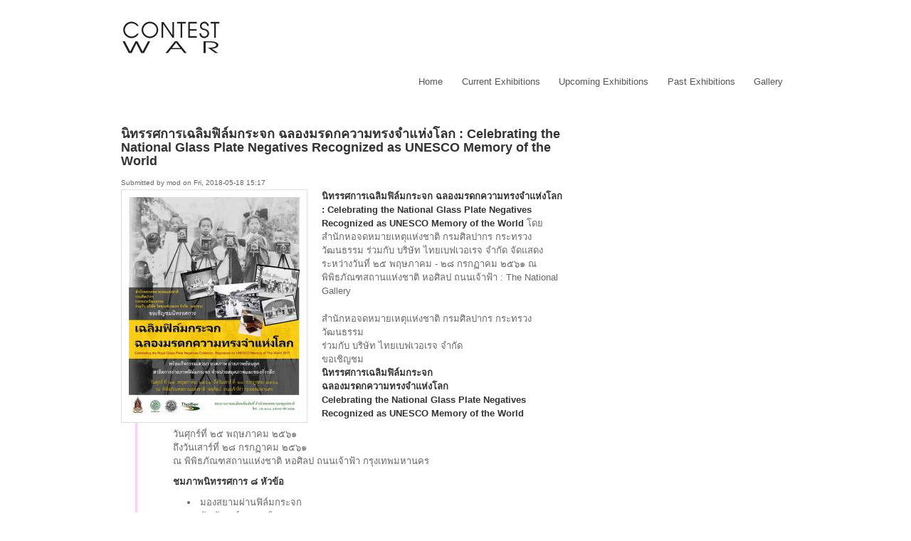

--- FILE ---
content_type: text/html; charset=utf-8
request_url: http://exhibition.contestwar.com/node/2009
body_size: 6066
content:
<!DOCTYPE html PUBLIC "-//W3C//DTD XHTML+RDFa 1.0//EN"  "http://www.w3.org/MarkUp/DTD/xhtml-rdfa-1.dtd">
<html xmlns="http://www.w3.org/1999/xhtml" xml:lang="en" version="XHTML+RDFa 1.0" dir="ltr" 
  xmlns:content="http://purl.org/rss/1.0/modules/content/"
  xmlns:dc="http://purl.org/dc/terms/"
  xmlns:foaf="http://xmlns.com/foaf/0.1/"
  xmlns:og="http://ogp.me/ns#"
  xmlns:rdfs="http://www.w3.org/2000/01/rdf-schema#"
  xmlns:sioc="http://rdfs.org/sioc/ns#"
  xmlns:sioct="http://rdfs.org/sioc/types#"
  xmlns:skos="http://www.w3.org/2004/02/skos/core#"
  xmlns:xsd="http://www.w3.org/2001/XMLSchema#">
<head profile="http://www.w3.org/1999/xhtml/vocab">
  <meta http-equiv="Content-Type" content="text/html; charset=utf-8" />
<meta name="keywords" content="นิทรรศการ, exhibition, นิทรรศการภาพถ่าย, นิทรรศการความรู้," />
<meta name="description" content="นิทรรศการเฉลิมฟิล์มกระจก ฉลองมรดกความทรงจำแห่งโลก : Celebrating the National Glass Plate Negatives Recognized as UNESCO Memory of the World โดย สำนักหอจดหมายเหตุแห่งชาติ กรมศิลปากร กระทรวงวัฒนธรรม ร่วมกับ บริษัท ไทยเบฟเวอเรจ จำกัด จัดแสดงระหว่างวันที่ ๒๕ พฤษภาคม - ๒๘ กรกฏาคม ๒๕๖๑ ณ พิพิธภัณฑสถานแห่งชาติ หอศิลป ถนนเจ้าฟ้า : The National Gallery" />
<meta name="copyright" content="Contest War" />
<meta name="generator" content="Drupal 7 (http://drupal.org)" />
<link rel="canonical" href="http://exhibition.contestwar.com/node/2009" />
<link rel="shortlink" href="http://exhibition.contestwar.com/node/2009" />
<link rel="shortcut icon" href="http://exhibition.contestwar.com/sites/exhibition.contestwar.com/themes/exhibition/favicon.ico" type="image/vnd.microsoft.icon" />
  <title>นิทรรศการเฉลิมฟิล์มกระจก ฉลองมรดกความทรงจำแห่งโลก : Celebrating the National Glass Plate Negatives Recognized as UNESCO Memory of the World | Contest War</title>
  <link type="text/css" rel="stylesheet" href="http://exhibition.contestwar.com/sites/exhibition.contestwar.com/files/css/css_xE-rWrJf-fncB6ztZfd2huxqgxu4WO-qwma6Xer30m4.css" media="all" />
<link type="text/css" rel="stylesheet" href="http://exhibition.contestwar.com/sites/exhibition.contestwar.com/files/css/css_i19OyvFizEvtYbfJ5t3Quk2ukiMBahXtUh9D7rrVRQ8.css" media="all" />
<link type="text/css" rel="stylesheet" href="http://exhibition.contestwar.com/sites/exhibition.contestwar.com/files/css/css_Wvx69yhFdFBmmlrnemSBfnf7QPBiSNR1Z8wpWOmbFpY.css" media="all" />
<link type="text/css" rel="stylesheet" href="http://exhibition.contestwar.com/sites/exhibition.contestwar.com/files/css/css_hHMluPg3-_28MwtffZkV9AmnHTLYWypEC9n_1GGvkoY.css" media="all" />
 
  <script type="text/javascript" src="//ajax.googleapis.com/ajax/libs/jquery/1.7.2/jquery.min.js"></script>
<script type="text/javascript">
<!--//--><![CDATA[//><!--
window.jQuery || document.write("<script src='/sites/all/modules/jquery_update/replace/jquery/1.7/jquery.min.js'>\x3C/script>")
//--><!]]>
</script>
<script type="text/javascript" src="http://exhibition.contestwar.com/sites/exhibition.contestwar.com/files/js/js_38VWQ3jjQx0wRFj7gkntZr077GgJoGn5nv3v05IeLLo.js"></script>
<script type="text/javascript" src="http://exhibition.contestwar.com/sites/exhibition.contestwar.com/files/js/js_ZcW7GPj-lBTdq14HzozaLfWfYQFXoVKaLwt0BJOAoQw.js"></script>
<script type="text/javascript" src="http://exhibition.contestwar.com/sites/exhibition.contestwar.com/files/js/js_djvfL1T7kuBukx6oFodcXDMmo3CCgnbL6iSzNrf-LEE.js"></script>
<script type="text/javascript">
<!--//--><![CDATA[//><!--
var switchTo5x = false;
//--><!]]>
</script>
<script type="text/javascript" src="http://w.sharethis.com/button/buttons.js"></script>
<script type="text/javascript">
<!--//--><![CDATA[//><!--
if (stLight !== undefined) { stLight.options({"publisher":"dr-55c7ed11-1afe-671f-3b87-b5de844819d8","version":"4x"}); }
//--><!]]>
</script>
<script type="text/javascript" src="http://exhibition.contestwar.com/sites/exhibition.contestwar.com/files/js/js_GviPFZpjU8Mqz_EUPrLpVnIP6MVB6rxAGFGTptTWyZY.js"></script>
<script type="text/javascript">
<!--//--><![CDATA[//><!--
jQuery.extend(Drupal.settings, {"basePath":"\/","pathPrefix":"","ajaxPageState":{"theme":"exhibition","theme_token":"cSwqtNqlInxUJ1Sq_0R0m2Wsc8Wlf9t1nvzvnnxbypc","js":{"\/\/ajax.googleapis.com\/ajax\/libs\/jquery\/1.7.2\/jquery.min.js":1,"0":1,"misc\/jquery-extend-3.4.0.js":1,"misc\/jquery-html-prefilter-3.5.0-backport.js":1,"misc\/jquery.once.js":1,"misc\/drupal.js":1,"sites\/all\/modules\/extlink\/extlink.js":1,"sites\/all\/libraries\/colorbox\/jquery.colorbox-min.js":1,"sites\/all\/modules\/colorbox\/js\/colorbox.js":1,"sites\/all\/modules\/colorbox\/styles\/default\/colorbox_style.js":1,"sites\/all\/modules\/colorbox\/js\/colorbox_load.js":1,"public:\/\/jstimer\/timer.js":1,"1":1,"http:\/\/w.sharethis.com\/button\/buttons.js":1,"2":1,"sites\/exhibition.contestwar.com\/themes\/exhibition\/script.js":1},"css":{"modules\/system\/system.base.css":1,"modules\/system\/system.menus.css":1,"modules\/system\/system.messages.css":1,"modules\/system\/system.theme.css":1,"sites\/all\/modules\/date\/date_api\/date.css":1,"sites\/all\/modules\/date\/date_popup\/themes\/datepicker.1.7.css":1,"sites\/all\/modules\/date\/date_repeat_field\/date_repeat_field.css":1,"modules\/field\/theme\/field.css":1,"modules\/node\/node.css":1,"modules\/user\/user.css":1,"sites\/all\/modules\/extlink\/extlink.css":1,"sites\/all\/modules\/views\/css\/views.css":1,"sites\/all\/modules\/ckeditor\/css\/ckeditor.css":1,"sites\/all\/modules\/colorbox\/styles\/default\/colorbox_style.css":1,"sites\/all\/modules\/ctools\/css\/ctools.css":1,"sites\/exhibition.contestwar.com\/themes\/exhibition\/960.css":1}},"colorbox":{"opacity":"0.85","current":"{current} of {total}","previous":"\u00ab Prev","next":"Next \u00bb","close":"Close","maxWidth":"98%","maxHeight":"98%","fixed":true,"mobiledetect":true,"mobiledevicewidth":"480px"},"extlink":{"extTarget":"_blank","extClass":0,"extSubdomains":1,"extExclude":"","extInclude":"","extCssExclude":"","extCssExplicit":"","extAlert":0,"extAlertText":"This link will take you to an external web site. We are not responsible for their content.","mailtoClass":0}});
//--><!]]>
</script>
</head>
<body class="html not-front not-logged-in no-sidebars page-node page-node- page-node-2009 node-type-exhibition" >
    <div id="toTop">^ Back to Top</div>
<div class="container_12" id="header">
<div class="grid_2">
    		<a href="/" title="Home" rel="home" id="logo">Contest War</a>      
    </div>
<div class="grid_10">
			  <div class="region region-header">
    <div id="block-block-2" class="block block-block">

    
  <div class="content">
    <script async src="http://pagead2.googlesyndication.com/pagead/js/adsbygoogle.js"></script>
<!-- CW728x90 -->
<ins class="adsbygoogle"
     style="display:inline-block;width:728px;height:90px"
     data-ad-client="ca-pub-4597375860335507"
     data-ad-slot="8107234440"></ins>
<script>
(adsbygoogle = window.adsbygoogle || []).push({});
</script>  </div>
</div>
<div id="block-system-main-menu" class="block block-system block-menu">

    
  <div class="content">
    <ul class="menu"><li class="first leaf"><a href="/">Home</a></li>
<li class="leaf"><a href="/current-exhibitions" title="นิทรรศการ ที่กำลังจัดแสดง">Current Exhibitions</a></li>
<li class="leaf"><a href="/upcoming-exhibitions" title="นิทรรศการ ที่กำลังจะจัดแสดง">Upcoming Exhibitions</a></li>
<li class="leaf"><a href="/past-exhibitions" title="นิทรรศการ ที่จัดแสดงไปแล้ว">Past Exhibitions</a></li>
<li class="last leaf"><a href="/gallery">Gallery</a></li>
</ul>  </div>
</div>
  </div>
	</div>
<div class="clear"></div>
</div><!-- End Container-->

<div class="container_12" id="main">
<!-- Begin main -->

	



<div class="grid_8">       
	<div id="breadcrumb"></div>      
	      
						<div id="title"><h1 class="title" id="page-title">นิทรรศการเฉลิมฟิล์มกระจก ฉลองมรดกความทรงจำแห่งโลก : Celebrating the National Glass Plate Negatives Recognized as UNESCO Memory of the World</h1></div>
		      
	      
			<div class="tabs"></div>
	      
	    
	      
		  <div class="region region-content">
    <div id="block-system-main" class="block block-system">

    
  <div class="content">
    <div id="node-2009" class="node node-exhibition" about="/node/2009" typeof="sioc:Item foaf:Document">

	    
				<span property="dc:title" content="นิทรรศการเฉลิมฟิล์มกระจก ฉลองมรดกความทรงจำแห่งโลก : Celebrating the National Glass Plate Negatives Recognized as UNESCO Memory of the World" class="rdf-meta element-hidden"></span>
	<span class="submitted"><span property="dc:date dc:created" content="2018-05-18T15:17:05+07:00" datatype="xsd:dateTime" rel="sioc:has_creator">Submitted by <span class="username" xml:lang="" about="/user/6" typeof="sioc:UserAccount" property="foaf:name" datatype="">mod</span> on Fri, 2018-05-18 15:17</span></span>
	<div class="content clearfix">
	<div class="field field-name-field-image field-type-image field-label-hidden"><div class="field-items"><div class="field-item even"><img typeof="foaf:Image" src="http://exhibition.contestwar.com/sites/exhibition.contestwar.com/files/styles/medium/public/exhibition/exhibition3_69.jpg?itok=ihcelk1h" width="240" height="306" alt="นิทรรศการเฉลิมฟิล์มกระจก ฉลองมรดกความทรงจำแห่งโลก : Celebrating the National Glass Plate Negatives Recognized as UNESCO Memory of the World" title="นิทรรศการเฉลิมฟิล์มกระจก ฉลองมรดกความทรงจำแห่งโลก : Celebrating the National Glass Plate Negatives Recognized as UNESCO Memory of the World" /></div></div></div><div class="field field-name-body field-type-text-with-summary field-label-hidden"><div class="field-items"><div class="field-item even" property="content:encoded"><p><strong>นิทรรศการเฉลิมฟิล์มกระจก ฉลองมรดกความทรงจำแห่งโลก : Celebrating the National Glass Plate Negatives Recognized as UNESCO Memory of the World</strong> โดย สำนักหอจดหมายเหตุแห่งชาติ กรมศิลปากร กระทรวงวัฒนธรรม ร่วมกับ บริษัท ไทยเบฟเวอเรจ จำกัด จัดแสดงระหว่างวันที่ ๒๕ พฤษภาคม - ๒๘ กรกฏาคม ๒๕๖๑ ณ พิพิธภัณฑสถานแห่งชาติ หอศิลป ถนนเจ้าฟ้า : The National Gallery</p>
<blockquote><p>
สำนักหอจดหมายเหตุแห่งชาติ กรมศิลปากร กระทรวงวัฒนธรรม <br />
ร่วมกับ บริษัท ไทยเบฟเวอเรจ จำกัด <br />
ขอเชิญชม <br /><strong>นิทรรศการเฉลิมฟิล์มกระจก<br />
ฉลองมรดกความทรงจำแห่งโลก<br />
Celebrating the National Glass Plate Negatives Recognized as UNESCO Memory of the World</strong></p>
<p>วันศุกร์ที่ ๒๕ พฤษภาคม ๒๕๖๑ <br />
ถึงวันเสาร์ที่ ๒๘ กรกฏาคม ๒๕๖๑ <br />
ณ พิพิธภัณฑสถานแห่งชาติ หอศิลป ถนนเจ้าฟ้า กรุงเทพมหานคร</p>
<p><strong>ชมภาพนิทรรศการ ๘ หัวข้อ</strong></p>
<ul><li>มองสยามผ่านฟิล์มกระจก</li>
<li>สัญลักษณ์ของชาติ</li>
<li>พระราชพิธี-พิธีสําคัญ และเหตุการณ์สําคัญ</li>
<li>การพัฒนาประเทศ</li>
<li>ศิลปวัฒนธรรมและประเพณี</li>
<li>อาคารสถานที่</li>
<li>บุคคล</li>
<li>สยามกับสังคมโลก</li>
</ul><p><strong>กิจกรรมการเสวนา</strong></p>
<ul><li>๒๕ พฤษภาคม ๒๕๖๑<br />
	ฟิล์มกระจกไทยขึ้นทะเบียนมรดกความทรงจำแห่งโลก<br />
	วิทยากร: คุณสาวิตรี สุวรรณสถิต, ศาสตราจารย์พิเศษ ธงทอง จันทรางศุ<br />
	ดำเนินรายการโดย ผู้อำนวยการสำนักหอจดหมายเหตุแห่งชาติ</li>
<li>๑๖ มิถุนายน ๒๕๖๑<br />
	ฟิล์มกระจกหน่วยงานในไทยและต่างประเทศ<br />
	วิทยากร: หม่อมหลวงธีรพันธ์ ทวีวงศ์, คุณอรรถดา คอมันตร์, คุณลุฟฮ์ อุตมะ คุณนิติกร กรัยวิเชียร<br />
	ดำเนินรายการโดย คุณเอนก นาวิกมูล</li>
<li>๗ กรกฎาคม ๒๕๖๑<br />
	เทคโนโลยีการอนุรักษ์ และการบริการภาพถ่ายจากฟิล์มกระจก<br />
	วิทยากร: ผู้อำนวยการหอภาพยนตร์ (องค์การมหาชน), ช่างภาพจาก AIRLAB<br />
	ดำเนินรายการโดย คุณขจร พีรกิจ</li>
<li>๒๑ กรกฎาคม ๒๕๖๑<br />
	มุมมองผู้ใช้กับภาพถ่ายจากฟิล์มกระจก<br />
	วิทยากร: คุณเอนก นาวิกมูล, คุณภัทรพล เปี้ยวนิ่ม, คุณภูริ ฟูวงศ์เจริญ<br />
	ดำเนินรายการโดย คุณดิษพงศ์ เนตรล้อมวงศ์</li>
</ul><p><strong>การอวดภาพจากฟิล์มกระจกของหน่วยงานภายนอก</strong></p>
<ul><li>วันที่ ๒๖ พฤษภาคม - ๗ มิถุนายน ๒๕๖๑ <br />
	คุณอรรถดา คอมันตร์ </li>
<li>วันที่ ๙ - ๒๑ มิถุนายน ๒๕๖๑<br />
	หอภาพยนตร์ (องค์การมหาชน) </li>
<li>วันที่ ๒๓ มิถุนายน - ๕ กรกฎาคม ๒๕๖๑ <br />
	กองทัพบกและกองทัพเรือ </li>
<li>วันที่ ๗ - ๑๙ กรกฎาคม ๒๕๖๑ <br />
	นางเลิ้งอาร์ต </li>
<li>วันที่ ๒๑ - ๓๑ กรกฎาคม ๒๕๖๑<br />
	คุณเซ็ง คุณวิศเวศ วัฒนสุข</li>
</ul><p><strong>การถ่ายภาพย้อนยุคจาก ร้านฉายานิติกร</strong><br />
(เฉพาะวันเสาร์และอาทิตย์ ในช่วงเวลาระหว่างวันที่ ๒๕ พฤษภาคม ถึง ๓๑ กรกฏาคม ๒๕๖๑)</p>
<p><strong>สอบถามรายละเอียดเพิ่มเติมที่ </strong><br />
พิพิธภัณฑสถานแห่งชาติ หอศิลป ถนนเจ้าฟ้า กรุงเทพมหานคร <br />
เลขที่ ๔ ถนนเจ้าฟ้า แขวงชนะสงคราม เขตพระนคร กรุงเทพมหานคร ๑๐๒๐๐ <br />
โทร ๐๒ ๒๘๑ ๑๕๙๙ ต่อ ๒๒๒</p>
<p><strong>สถานที่แสดงงาน</strong><br />
พิพิธภัณฑสถานแห่งชาติ หอศิลป ถนนเจ้าฟ้า กรุงเทพมหานคร<br />
เลขที่ ๔ ถนนเจ้าฟ้า แขวงชนะสงคราม เขตพระนคร กรุงเทพมหานคร ๑๐๒๐๐ <br />
วันและเวลาทำการ <br />
วันพุธ-วันอาทิตย์ เวลา ๐๙.๐๐ -๑๖.๐๐ น. <br />
หยุดวันจันทร์ วันอังคาร และวันหยุดราชการ<br />
โทร ๐๒ ๒๘๑ ๑๕๙๙ ต่อ ๒๒๒</p>
</blockquote>
</div></div></div><div class="field field-name-field-gallery field-type-image field-label-hidden"><div class="field-items"><div class="field-item even"><img typeof="foaf:Image" src="http://exhibition.contestwar.com/sites/exhibition.contestwar.com/files/styles/large/public/exhibition/exhibition3_70.jpg?itok=HlNd98Fm" width="600" height="764" alt="" /></div></div></div><div class="field field-name-field-exhibition-categories field-type-taxonomy-term-reference field-label-inline clearfix"><div class="field-label">Exhibition categories:&nbsp;</div><div class="field-items"><div class="field-item even"><a href="/taxonomy/term/195" typeof="skos:Concept" property="rdfs:label skos:prefLabel" datatype="">นิทรรศการภาพถ่าย</a></div><div class="field-item odd"><a href="/taxonomy/term/23" typeof="skos:Concept" property="rdfs:label skos:prefLabel" datatype="">นิทรรศการความรู้</a></div></div></div><div class="field field-name-field-venue field-type-taxonomy-term-reference field-label-inline clearfix"><div class="field-label">Venue:&nbsp;</div><div class="field-items"><div class="field-item even"><a href="/taxonomy/term/509" typeof="skos:Concept" property="rdfs:label skos:prefLabel" datatype="">พิพิธภัณฑสถานแห่งชาติ หอศิลป ถนนเจ้าฟ้า : The National Gallery</a></div></div></div><div class="field field-name-field-province field-type-taxonomy-term-reference field-label-inline clearfix"><div class="field-label">Province:&nbsp;</div><div class="field-items"><div class="field-item even"><a href="/taxonomy/term/2" typeof="skos:Concept" property="rdfs:label skos:prefLabel" datatype="">กรุงเทพมหานคร</a></div></div></div><div class="field field-name-field-exhibition-date field-type-datetime field-label-inline clearfix"><div class="field-label">Exhibition date:&nbsp;</div><div class="field-items"><div class="field-item even"><span class="date-display-start" property="dc:date" datatype="xsd:dateTime" content="2018-05-25T09:00:00+00:00">25 May 2018 - 09:00</span> to <span class="date-display-end" property="dc:date" datatype="xsd:dateTime" content="2018-07-28T16:30:00+00:00">28 Jul 2018 - 16:30</span></div></div></div><div class="field field-name-field-reference field-type-link-field field-label-inline clearfix"><div class="field-label">Reference:&nbsp;</div><div class="field-items"><div class="field-item even"><a href="http://203.159.73.163/photoexhibition/index.php" rel="nofollow" title="อ้างอิง">รายละเอียดและลงทะเบียนร่วมกิจกรรม</a></div></div></div><div class="field field-name-field-published-by field-type-link-field field-label-inline clearfix"><div class="field-label">Published by:&nbsp;</div><div class="field-items"><div class="field-item even"><a href="http://exhibition.contestwar.com" title="นิทรรศการ / นิทรรศการศิลปะ">Contest War</a></div></div></div>	</div>
	<div class="clearfix">
    
    <div class="links"><ul class="links inline"><li class="sharethis first last"><span class="sharethis-buttons"><div class="sharethis-wrapper"><span st_url="http://exhibition.contestwar.com/node/2009" st_title="นิทรรศการเฉลิมฟิล์มกระจก ฉลองมรดกความทรงจำแห่งโลก : Celebrating the National Glass Plate Negatives Recognized as UNESCO Memory of the World" class="st_facebook_button" displaytext="facebook"></span>
<span st_url="http://exhibition.contestwar.com/node/2009" st_title="นิทรรศการเฉลิมฟิล์มกระจก ฉลองมรดกความทรงจำแห่งโลก : Celebrating the National Glass Plate Negatives Recognized as UNESCO Memory of the World" class="st_twitter_button" displaytext="twitter"></span>
<span st_url="http://exhibition.contestwar.com/node/2009" st_title="นิทรรศการเฉลิมฟิล์มกระจก ฉลองมรดกความทรงจำแห่งโลก : Celebrating the National Glass Plate Negatives Recognized as UNESCO Memory of the World" class="st_googleplus_button" displaytext="googleplus"></span>
<span st_url="http://exhibition.contestwar.com/node/2009" st_title="นิทรรศการเฉลิมฟิล์มกระจก ฉลองมรดกความทรงจำแห่งโลก : Celebrating the National Glass Plate Negatives Recognized as UNESCO Memory of the World" class="st_pinterest_button" displaytext="pinterest"></span>
<span st_url="http://exhibition.contestwar.com/node/2009" st_title="นิทรรศการเฉลิมฟิล์มกระจก ฉลองมรดกความทรงจำแห่งโลก : Celebrating the National Glass Plate Negatives Recognized as UNESCO Memory of the World" class="st_plusone_button" displaytext="plusone"></span>
<span st_url="http://exhibition.contestwar.com/node/2009" st_title="นิทรรศการเฉลิมฟิล์มกระจก ฉลองมรดกความทรงจำแห่งโลก : Celebrating the National Glass Plate Negatives Recognized as UNESCO Memory of the World" class="st_fblike_button" displaytext="fblike"></span>
</div></span></li>
</ul></div>        
	    
</div>

</div>  </div>
</div>
  </div>
      
	  
</div>
  	<div class="grid_4" id="sidebar">
            <div class="region region-sidebar">
    <div id="block-block-1" class="block block-block">

    
  <div class="content">
    <script async src="http://pagead2.googlesyndication.com/pagead/js/adsbygoogle.js"></script>
<!-- CW300x250 -->
<ins class="adsbygoogle"
     style="display:inline-block;width:300px;height:250px"
     data-ad-client="ca-pub-4597375860335507"
     data-ad-slot="3249618846"></ins>
<script>
(adsbygoogle = window.adsbygoogle || []).push({});
</script>  </div>
</div>
  </div>
	</div>
  <div class="clear"></div>
<!-- End main -->

</div><!-- End Container-->

<div class="container_12" id="bottom">
<!-- Begin bottom -->
<div class="grid_3">
	</div>
<div class="grid_3">
	</div>
<div class="grid_3">
	</div>
<div class="grid_3">
	</div>
<div class="clear"></div>
<!-- End bottom -->
</div><!-- End Container-->

<div class="container_12" id="footer">
<!-- Begin footer -->
<div class="grid_12">
			<div id="footer">  <div class="region region-footer">
    <div id="block-block-3" class="block block-block">

    
  <div class="content">
    <p>Copyright © 2009 - 2013 Contest War. All Rights Reserved. | <a href="http://www.contestwar.com" title="ประกวด Contest">Back to ContestWar.com</a></p>
  </div>
</div>
<div id="block-menu-menu-secondary-menu" class="block block-menu">

    
  <div class="content">
    <ul class="menu"><li class="first last leaf"><a href="/archive" title="Archive Exhibition">Archive</a></li>
</ul>  </div>
</div>
  </div>
</div>
	</div>
<div class="clear"></div>
<!-- End footer -->
</div><!-- End Container-->  <script type="text/javascript">

  var _gaq = _gaq || [];
  _gaq.push(['_setAccount', 'UA-10922363-1']);
  _gaq.push(['_trackPageview']);

  (function() {
    var ga = document.createElement('script'); ga.type = 'text/javascript'; ga.async = true;
    ga.src = ('https:' == document.location.protocol ? 'https://ssl' : 'http://www') + '.google-analytics.com/ga.js';
    var s = document.getElementsByTagName('script')[0]; s.parentNode.insertBefore(ga, s);
  })();

</script>
</body>
</html>

--- FILE ---
content_type: text/html; charset=utf-8
request_url: https://www.google.com/recaptcha/api2/aframe
body_size: 267
content:
<!DOCTYPE HTML><html><head><meta http-equiv="content-type" content="text/html; charset=UTF-8"></head><body><script nonce="GUTlVZvaLWYwItAux2eF1w">/** Anti-fraud and anti-abuse applications only. See google.com/recaptcha */ try{var clients={'sodar':'https://pagead2.googlesyndication.com/pagead/sodar?'};window.addEventListener("message",function(a){try{if(a.source===window.parent){var b=JSON.parse(a.data);var c=clients[b['id']];if(c){var d=document.createElement('img');d.src=c+b['params']+'&rc='+(localStorage.getItem("rc::a")?sessionStorage.getItem("rc::b"):"");window.document.body.appendChild(d);sessionStorage.setItem("rc::e",parseInt(sessionStorage.getItem("rc::e")||0)+1);localStorage.setItem("rc::h",'1769095707090');}}}catch(b){}});window.parent.postMessage("_grecaptcha_ready", "*");}catch(b){}</script></body></html>